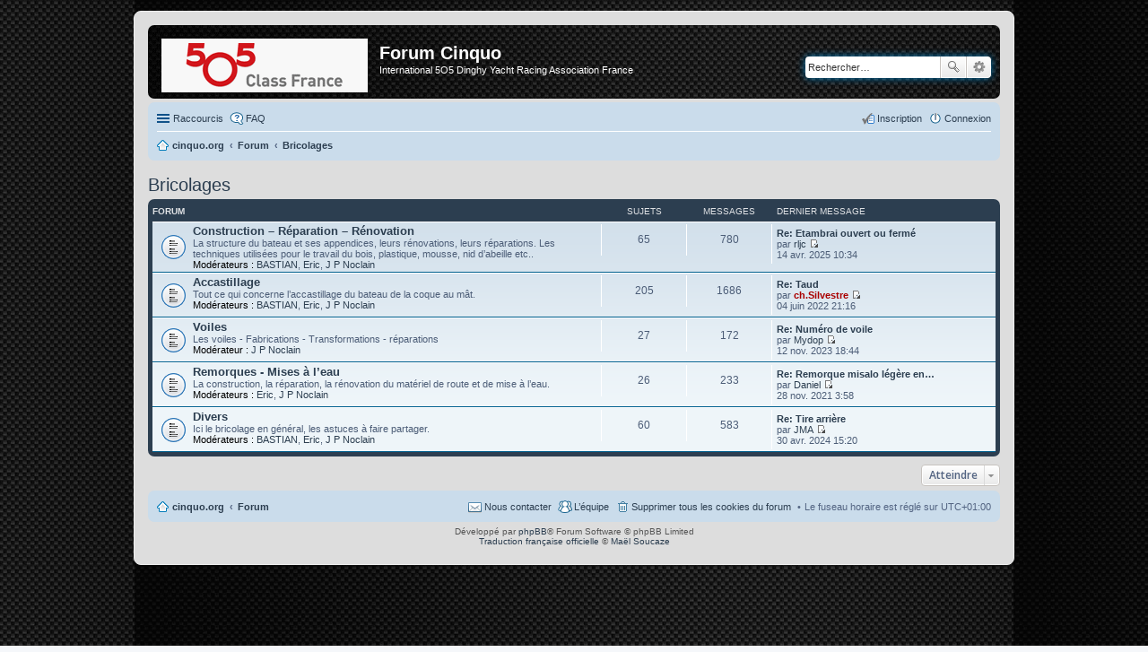

--- FILE ---
content_type: text/html; charset=UTF-8
request_url: http://www.cinquo.org/forum3/viewforum.php?f=71&sid=6acf7857dd35e580e6cefed1a3680f89
body_size: 5369
content:
<!DOCTYPE html>
<html dir="ltr" lang="fr">
<head>
<meta charset="utf-8" />
<meta name="viewport" content="width=device-width, initial-scale=1" />

<title>Forum Cinquo - Bricolages</title>

	<link rel="alternate" type="application/atom+xml" title="Flux - Forum Cinquo" href="/forum3/app.php/feed?sid=dbe5c13cd63afe3d73ab247176186b90">		<link rel="alternate" type="application/atom+xml" title="Flux - Tous les forums" href="/forum3/app.php/feed?sid=dbe5c13cd63afe3d73ab247176186b90?mode=forums">	<link rel="alternate" type="application/atom+xml" title="Flux - Nouveaux sujets" href="/forum3/app.php/feed?sid=dbe5c13cd63afe3d73ab247176186b90?mode=topics">	<link rel="alternate" type="application/atom+xml" title="Flux - Sujets actifs" href="/forum3/app.php/feed?sid=dbe5c13cd63afe3d73ab247176186b90?mode=topics_active">			

<!--
	phpBB style name: prosilver
	Based on style:   prosilver (this is the default phpBB3 style)
	Original author:  Tom Beddard ( http://www.subBlue.com/ )
	Modified by:
-->

<script>
	WebFontConfig = {
		google: {
			families: ['Open+Sans:600:cyrillic-ext,latin,greek-ext,greek,vietnamese,latin-ext,cyrillic']
		}
	};

	(function(d) {
		var wf = d.createElement('script'), s = d.scripts[0];
		wf.src = 'https://ajax.googleapis.com/ajax/libs/webfont/1.5.18/webfont.js';
		wf.async = true;
		s.parentNode.insertBefore(wf, s);
	})(document);
</script>
<link href="./styles/prosilver-cinquo/theme/stylesheet.css?assets_version=19" rel="stylesheet">
<link href="./styles/prosilver-cinquo/theme/fr/stylesheet.css?assets_version=19" rel="stylesheet">
<link href="./styles/prosilver-cinquo/theme/responsive.css?assets_version=19" rel="stylesheet" media="all and (max-width: 700px), all and (max-device-width: 700px)">



<!--[if lte IE 9]>
	<link href="./styles/prosilver-cinquo/theme/tweaks.css?assets_version=19" rel="stylesheet">
<![endif]-->





</head>
<body id="phpbb" class="nojs notouch section-viewforum ltr ">


<div id="wrap">
	<a id="top" class="anchor" accesskey="t"></a>
	<div id="page-header">
		<div class="headerbar" role="banner">
			<div class="inner">

			<div id="site-description">
				<a id="logo" class="logo" href="http://www.cinquo.org/" title="Cinquo.org"><span class="imageset site_logo"></span></a>
				<h1>Forum Cinquo</h1>
				<p>International 5O5 Dinghy Yacht Racing Association France</p>
				<p class="skiplink"><a href="#start_here">Accéder au contenu</a></p>
			</div>

									<div id="search-box" class="search-box search-header" role="search">
				<form action="./search.php?sid=dbe5c13cd63afe3d73ab247176186b90" method="get" id="search">
				<fieldset>
					<input name="keywords" id="keywords" type="search" maxlength="128" title="Rechercher par mots-clés" class="inputbox search tiny" size="20" value="" placeholder="Rechercher…" />
					<button class="button icon-button search-icon" type="submit" title="Rechercher">Rechercher</button>
					<a href="./search.php?sid=dbe5c13cd63afe3d73ab247176186b90" class="button icon-button search-adv-icon" title="Recherche avancée">Recherche avancée</a>
					<input type="hidden" name="sid" value="dbe5c13cd63afe3d73ab247176186b90" />

				</fieldset>
				</form>
			</div>
			
			</div>
		</div>
		<!--<div class="headerbar" role="banner">
			<div class="inner">
			
				<a href="http://logi11.xiti.com/go.url?xts=263340&xtor=AD-6831542-[Nautic_Echange-505-630x90]-[FR]-[630x90]-[http://www.cinquo.org/wp1/]-[HP]&url=http://www.salonnautiqueparis.com/Billetterie/Billetterie-Grand-Public/'><img src='http://logi11.xiti.com/get.url?xts=263340&xtor=AD-6831542-[Nautic_Echange-505-728x90]-[FR]-[630x90]-[http://www.cinquo.org/wp1/]-[HP]&type=ad&url=http://www.URL BANNER' width="630" height="90"/"><img src="http://www.cinquo.org/images/pubs/banner_01.gif" style="width:468px;" /></a>
				<a href="http://www.chateauducros.com/"><img src="http://www.cinquo.org/images/pubs/banner_02.gif" style="width:468px;" /></a>
				<a href="mailto:contact@cinquo.org"><img src="http://www.cinquo.org/images/pubs/banner_01.gif" style="width:468px;" /></a>
				<a href="http://505worlds2017.com/" target="_blank"><img src="http://www.cinquo.org/images/pubs/world2017_492x119.png" style="width:468px;" /></a>
			</div>
		</div>-->
				<div class="navbar" role="navigation">
	<div class="inner">

	<ul id="nav-main" class="linklist bulletin" role="menubar">

		<li id="quick-links" class="small-icon responsive-menu dropdown-container" data-skip-responsive="true">
			<a href="#" class="responsive-menu-link dropdown-trigger">Raccourcis</a>
			<div class="dropdown hidden">
				<div class="pointer"><div class="pointer-inner"></div></div>
				<ul class="dropdown-contents" role="menu">
					
											<li class="separator"></li>
																								<li class="small-icon icon-search-unanswered"><a href="./search.php?search_id=unanswered&amp;sid=dbe5c13cd63afe3d73ab247176186b90" role="menuitem">Messages sans réponse</a></li>
						<li class="small-icon icon-search-active"><a href="./search.php?search_id=active_topics&amp;sid=dbe5c13cd63afe3d73ab247176186b90" role="menuitem">Sujets actifs</a></li>
						<li class="separator"></li>
						<li class="small-icon icon-search"><a href="./search.php?sid=dbe5c13cd63afe3d73ab247176186b90" role="menuitem">Rechercher</a></li>
					
											<li class="separator"></li>
												<li class="small-icon icon-team"><a href="./memberlist.php?mode=team&amp;sid=dbe5c13cd63afe3d73ab247176186b90" role="menuitem">L’équipe</a></li>										<li class="separator"></li>

									</ul>
			</div>
		</li>

				<li class="small-icon icon-faq" data-skip-responsive="true"><a href="/forum3/app.php/help/faq?sid=dbe5c13cd63afe3d73ab247176186b90" rel="help" title="Foire aux questions" role="menuitem">FAQ</a></li>
						
			<li class="small-icon icon-logout rightside"  data-skip-responsive="true"><a href="./ucp.php?mode=login&amp;sid=dbe5c13cd63afe3d73ab247176186b90" title="Connexion" accesskey="x" role="menuitem">Connexion</a></li>
					<li class="small-icon icon-register rightside" data-skip-responsive="true"><a href="./ucp.php?mode=register&amp;sid=dbe5c13cd63afe3d73ab247176186b90" role="menuitem">Inscription</a></li>
						</ul>

	<ul id="nav-breadcrumbs" class="linklist navlinks" role="menubar">
						<li class="small-icon icon-home breadcrumbs">
			<span class="crumb" itemtype="http://data-vocabulary.org/Breadcrumb" itemscope=""><a href="http://www.cinquo.org" data-navbar-reference="home" itemprop="url"><span itemprop="title">cinquo.org</span></a></span>						<span class="crumb" itemtype="http://data-vocabulary.org/Breadcrumb" itemscope=""><a href="./index.php?sid=dbe5c13cd63afe3d73ab247176186b90" accesskey="h" data-navbar-reference="index" itemprop="url"><span itemprop="title">Forum</span></a></span>
											<span class="crumb" itemtype="http://data-vocabulary.org/Breadcrumb" itemscope="" data-forum-id="71"><a href="./viewforum.php?f=71&amp;sid=dbe5c13cd63afe3d73ab247176186b90" itemprop="url"><span itemprop="title">Bricolages</span></a></span>
												</li>
		
					<li class="rightside responsive-search" style="display: none;"><a href="./search.php?sid=dbe5c13cd63afe3d73ab247176186b90" title="Accéder aux réglages avancés de la recherche" role="menuitem">Rechercher</a></li>
			</ul>

	</div>
</div>
	</div>

	
	<a id="start_here" class="anchor"></a>
	<div id="page-body" role="main">
		
		<h2 class="forum-title"><a href="./viewforum.php?f=71&amp;sid=dbe5c13cd63afe3d73ab247176186b90">Bricolages</a></h2>


	
	
				<div class="forabg">
			<div class="inner">
			<ul class="topiclist">
				<li class="header">
										<dl class="icon">
						<dt><div class="list-inner">Forum</div></dt>
						<dd class="topics">Sujets</dd>
						<dd class="posts">Messages</dd>
						<dd class="lastpost"><span>Dernier message</span></dd>
					</dl>
									</li>
			</ul>
			<ul class="topiclist forums">
		
					<li class="row">
						<dl class="icon forum_read">
				<dt title="Aucun message non lu">
										<div class="list-inner">
						
												<a href="./viewforum.php?f=32&amp;sid=dbe5c13cd63afe3d73ab247176186b90" class="forumtitle">Construction – Réparation – Rénovation</a>
						<br />La structure du bateau et ses appendices, leurs rénovations, leurs réparations. Les techniques utilisées pour le travail du bois, plastique, mousse, nid d’abeille etc..													<br /><strong>Modérateurs :</strong> <a href="./memberlist.php?mode=viewprofile&amp;u=1122&amp;sid=dbe5c13cd63afe3d73ab247176186b90" class="username">BASTIAN</a>, <a href="./memberlist.php?mode=viewprofile&amp;u=943&amp;sid=dbe5c13cd63afe3d73ab247176186b90" class="username">Eric</a>, <a href="./memberlist.php?mode=viewprofile&amp;u=5&amp;sid=dbe5c13cd63afe3d73ab247176186b90" class="username">J P Noclain</a>
												
												<div class="responsive-show" style="display: none;">
															Sujets : <strong>65</strong>
													</div>
											</div>
				</dt>
									<dd class="topics">65 <dfn>Sujets</dfn></dd>
					<dd class="posts">780 <dfn>Messages</dfn></dd>
					<dd class="lastpost"><span>
												<dfn>Dernier message</dfn>
																				<a href="./viewtopic.php?f=32&amp;p=36461&amp;sid=dbe5c13cd63afe3d73ab247176186b90#p36461" title="Re: Etambrai ouvert ou fermé" class="lastsubject">Re: Etambrai ouvert ou fermé</a> <br />
						 
						par <a href="./memberlist.php?mode=viewprofile&amp;u=1895&amp;sid=dbe5c13cd63afe3d73ab247176186b90" class="username">rljc</a>
						<a href="./viewtopic.php?f=32&amp;p=36461&amp;sid=dbe5c13cd63afe3d73ab247176186b90#p36461"><span class="imageset icon_topic_latest" title="Consulter le dernier message">Consulter le dernier message</span></a> <br />14 avr. 2025 10:34</span>
					</dd>
							</dl>
					</li>
			
	
	
			
					<li class="row">
						<dl class="icon forum_read">
				<dt title="Aucun message non lu">
										<div class="list-inner">
						
												<a href="./viewforum.php?f=31&amp;sid=dbe5c13cd63afe3d73ab247176186b90" class="forumtitle">Accastillage</a>
						<br />Tout ce qui concerne l’accastillage du bateau de la coque au mât.													<br /><strong>Modérateurs :</strong> <a href="./memberlist.php?mode=viewprofile&amp;u=1122&amp;sid=dbe5c13cd63afe3d73ab247176186b90" class="username">BASTIAN</a>, <a href="./memberlist.php?mode=viewprofile&amp;u=943&amp;sid=dbe5c13cd63afe3d73ab247176186b90" class="username">Eric</a>, <a href="./memberlist.php?mode=viewprofile&amp;u=5&amp;sid=dbe5c13cd63afe3d73ab247176186b90" class="username">J P Noclain</a>
												
												<div class="responsive-show" style="display: none;">
															Sujets : <strong>205</strong>
													</div>
											</div>
				</dt>
									<dd class="topics">205 <dfn>Sujets</dfn></dd>
					<dd class="posts">1686 <dfn>Messages</dfn></dd>
					<dd class="lastpost"><span>
												<dfn>Dernier message</dfn>
																				<a href="./viewtopic.php?f=31&amp;p=35705&amp;sid=dbe5c13cd63afe3d73ab247176186b90#p35705" title="Re: Taud" class="lastsubject">Re: Taud</a> <br />
						 
						par <a href="./memberlist.php?mode=viewprofile&amp;u=17&amp;sid=dbe5c13cd63afe3d73ab247176186b90" style="color: #AA0000;" class="username-coloured">ch.Silvestre</a>
						<a href="./viewtopic.php?f=31&amp;p=35705&amp;sid=dbe5c13cd63afe3d73ab247176186b90#p35705"><span class="imageset icon_topic_latest" title="Consulter le dernier message">Consulter le dernier message</span></a> <br />04 juin 2022 21:16</span>
					</dd>
							</dl>
					</li>
			
	
	
			
					<li class="row">
						<dl class="icon forum_read">
				<dt title="Aucun message non lu">
										<div class="list-inner">
						
												<a href="./viewforum.php?f=35&amp;sid=dbe5c13cd63afe3d73ab247176186b90" class="forumtitle">Voiles</a>
						<br />Les voiles - Fabrications - Transformations - réparations													<br /><strong>Modérateur :</strong> <a href="./memberlist.php?mode=viewprofile&amp;u=5&amp;sid=dbe5c13cd63afe3d73ab247176186b90" class="username">J P Noclain</a>
												
												<div class="responsive-show" style="display: none;">
															Sujets : <strong>27</strong>
													</div>
											</div>
				</dt>
									<dd class="topics">27 <dfn>Sujets</dfn></dd>
					<dd class="posts">172 <dfn>Messages</dfn></dd>
					<dd class="lastpost"><span>
												<dfn>Dernier message</dfn>
																				<a href="./viewtopic.php?f=35&amp;p=36220&amp;sid=dbe5c13cd63afe3d73ab247176186b90#p36220" title="Re: Numéro de voile" class="lastsubject">Re: Numéro de voile</a> <br />
						 
						par <a href="./memberlist.php?mode=viewprofile&amp;u=2655&amp;sid=dbe5c13cd63afe3d73ab247176186b90" class="username">Mydop</a>
						<a href="./viewtopic.php?f=35&amp;p=36220&amp;sid=dbe5c13cd63afe3d73ab247176186b90#p36220"><span class="imageset icon_topic_latest" title="Consulter le dernier message">Consulter le dernier message</span></a> <br />12 nov. 2023 18:44</span>
					</dd>
							</dl>
					</li>
			
	
	
			
					<li class="row">
						<dl class="icon forum_read">
				<dt title="Aucun message non lu">
										<div class="list-inner">
						
												<a href="./viewforum.php?f=33&amp;sid=dbe5c13cd63afe3d73ab247176186b90" class="forumtitle">Remorques - Mises à l’eau</a>
						<br />La construction, la réparation, la rénovation du matériel de route et de mise à l’eau.													<br /><strong>Modérateurs :</strong> <a href="./memberlist.php?mode=viewprofile&amp;u=943&amp;sid=dbe5c13cd63afe3d73ab247176186b90" class="username">Eric</a>, <a href="./memberlist.php?mode=viewprofile&amp;u=5&amp;sid=dbe5c13cd63afe3d73ab247176186b90" class="username">J P Noclain</a>
												
												<div class="responsive-show" style="display: none;">
															Sujets : <strong>26</strong>
													</div>
											</div>
				</dt>
									<dd class="topics">26 <dfn>Sujets</dfn></dd>
					<dd class="posts">233 <dfn>Messages</dfn></dd>
					<dd class="lastpost"><span>
												<dfn>Dernier message</dfn>
																				<a href="./viewtopic.php?f=33&amp;p=35449&amp;sid=dbe5c13cd63afe3d73ab247176186b90#p35449" title="Re: Remorque misalo légère en recyclage" class="lastsubject">Re: Remorque misalo légère en…</a> <br />
						 
						par <a href="./memberlist.php?mode=viewprofile&amp;u=2560&amp;sid=dbe5c13cd63afe3d73ab247176186b90" class="username">Daniel</a>
						<a href="./viewtopic.php?f=33&amp;p=35449&amp;sid=dbe5c13cd63afe3d73ab247176186b90#p35449"><span class="imageset icon_topic_latest" title="Consulter le dernier message">Consulter le dernier message</span></a> <br />28 nov. 2021 3:58</span>
					</dd>
							</dl>
					</li>
			
	
	
			
					<li class="row">
						<dl class="icon forum_read">
				<dt title="Aucun message non lu">
										<div class="list-inner">
						
												<a href="./viewforum.php?f=34&amp;sid=dbe5c13cd63afe3d73ab247176186b90" class="forumtitle">Divers</a>
						<br />Ici le bricolage en général, les astuces à faire partager.													<br /><strong>Modérateurs :</strong> <a href="./memberlist.php?mode=viewprofile&amp;u=1122&amp;sid=dbe5c13cd63afe3d73ab247176186b90" class="username">BASTIAN</a>, <a href="./memberlist.php?mode=viewprofile&amp;u=943&amp;sid=dbe5c13cd63afe3d73ab247176186b90" class="username">Eric</a>, <a href="./memberlist.php?mode=viewprofile&amp;u=5&amp;sid=dbe5c13cd63afe3d73ab247176186b90" class="username">J P Noclain</a>
												
												<div class="responsive-show" style="display: none;">
															Sujets : <strong>60</strong>
													</div>
											</div>
				</dt>
									<dd class="topics">60 <dfn>Sujets</dfn></dd>
					<dd class="posts">583 <dfn>Messages</dfn></dd>
					<dd class="lastpost"><span>
												<dfn>Dernier message</dfn>
																				<a href="./viewtopic.php?f=34&amp;p=36342&amp;sid=dbe5c13cd63afe3d73ab247176186b90#p36342" title="Re: Tire arrière" class="lastsubject">Re: Tire arrière</a> <br />
						 
						par <a href="./memberlist.php?mode=viewprofile&amp;u=2611&amp;sid=dbe5c13cd63afe3d73ab247176186b90" class="username">JMA</a>
						<a href="./viewtopic.php?f=34&amp;p=36342&amp;sid=dbe5c13cd63afe3d73ab247176186b90#p36342"><span class="imageset icon_topic_latest" title="Consulter le dernier message">Consulter le dernier message</span></a> <br />30 avr. 2024 15:20</span>
					</dd>
							</dl>
					</li>
			
				</ul>

			</div>
		</div>
		



	





	<div class="dropdown-container dropdown-container-right dropdown-up dropdown-left dropdown-button-control" id="jumpbox">
		<span title="Atteindre" class="dropdown-trigger button dropdown-select">
			Atteindre		</span>
		<div class="dropdown hidden">
			<div class="pointer"><div class="pointer-inner"></div></div>
			<ul class="dropdown-contents">
																			<li><a href="./viewforum.php?f=68&amp;sid=dbe5c13cd63afe3d73ab247176186b90">505 Class Officiel</a></li>
																<li>&nbsp; &nbsp;<a href="./viewforum.php?f=38&amp;sid=dbe5c13cd63afe3d73ab247176186b90">Règles et usages</a></li>
																<li>&nbsp; &nbsp;<a href="./viewforum.php?f=39&amp;sid=dbe5c13cd63afe3d73ab247176186b90">505 Class France</a></li>
																<li>&nbsp; &nbsp;<a href="./viewforum.php?f=40&amp;sid=dbe5c13cd63afe3d73ab247176186b90">505 Class Internationale</a></li>
																<li>&nbsp; &nbsp;<a href="./viewforum.php?f=41&amp;sid=dbe5c13cd63afe3d73ab247176186b90">Idées nouvelles</a></li>
																<li><a href="./viewforum.php?f=70&amp;sid=dbe5c13cd63afe3d73ab247176186b90">Navigation</a></li>
																<li>&nbsp; &nbsp;<a href="./viewforum.php?f=58&amp;sid=dbe5c13cd63afe3d73ab247176186b90">CALENDRIER DES REGATES</a></li>
																<li>&nbsp; &nbsp;<a href="./viewforum.php?f=2&amp;sid=dbe5c13cd63afe3d73ab247176186b90">Régates, Compte Rendu et Résultats</a></li>
																<li>&nbsp; &nbsp;<a href="./viewforum.php?f=90&amp;sid=dbe5c13cd63afe3d73ab247176186b90">Championnat d'Europe 2023</a></li>
																<li>&nbsp; &nbsp;<a href="./viewforum.php?f=89&amp;sid=dbe5c13cd63afe3d73ab247176186b90">Espoirs</a></li>
																<li>&nbsp; &nbsp;<a href="./viewforum.php?f=56&amp;sid=dbe5c13cd63afe3d73ab247176186b90">Entraînements</a></li>
																<li>&nbsp; &nbsp;<a href="./viewforum.php?f=48&amp;sid=dbe5c13cd63afe3d73ab247176186b90">Réglages et techniques de navigation</a></li>
																<li>&nbsp; &nbsp;<a href="./viewforum.php?f=15&amp;sid=dbe5c13cd63afe3d73ab247176186b90">Bourse aux équipiers</a></li>
																<li>&nbsp; &nbsp;<a href="./viewforum.php?f=45&amp;sid=dbe5c13cd63afe3d73ab247176186b90">Météo des plan d'eau</a></li>
																<li>&nbsp; &nbsp;<a href="./viewforum.php?f=1&amp;sid=dbe5c13cd63afe3d73ab247176186b90">Règles de course - Jauge</a></li>
																<li><a href="./viewforum.php?f=88&amp;sid=dbe5c13cd63afe3d73ab247176186b90">Flottes</a></li>
																<li>&nbsp; &nbsp;<a href="./viewforum.php?f=20&amp;sid=dbe5c13cd63afe3d73ab247176186b90">Flotte Bretagne / Atlantique</a></li>
																<li>&nbsp; &nbsp;<a href="./viewforum.php?f=28&amp;sid=dbe5c13cd63afe3d73ab247176186b90">Flotte Provence / Côte d'Azur</a></li>
																<li>&nbsp; &nbsp;<a href="./viewforum.php?f=43&amp;sid=dbe5c13cd63afe3d73ab247176186b90">Flotte Normandie / Ile de France</a></li>
																<li>&nbsp; &nbsp;<a href="./viewforum.php?f=65&amp;sid=dbe5c13cd63afe3d73ab247176186b90">Flotte Nord / Est</a></li>
																<li>&nbsp; &nbsp;<a href="./viewforum.php?f=21&amp;sid=dbe5c13cd63afe3d73ab247176186b90">Flotte Rhône-Alpes</a></li>
																<li>&nbsp; &nbsp;<a href="./viewforum.php?f=81&amp;sid=dbe5c13cd63afe3d73ab247176186b90">Flotte Sud-Ouest / Occitanie</a></li>
																<li>&nbsp; &nbsp;<a href="./viewforum.php?f=57&amp;sid=dbe5c13cd63afe3d73ab247176186b90">BELGIQUE</a></li>
																<li><a href="./viewforum.php?f=72&amp;sid=dbe5c13cd63afe3d73ab247176186b90">Occasions - offres - recherches</a></li>
																<li>&nbsp; &nbsp;<a href="./viewforum.php?f=14&amp;sid=dbe5c13cd63afe3d73ab247176186b90">Bateaux</a></li>
																<li>&nbsp; &nbsp;<a href="./viewforum.php?f=4&amp;sid=dbe5c13cd63afe3d73ab247176186b90">Voiles - Equipement - Divers</a></li>
																<li><a href="./viewforum.php?f=71&amp;sid=dbe5c13cd63afe3d73ab247176186b90">Bricolages</a></li>
																<li>&nbsp; &nbsp;<a href="./viewforum.php?f=32&amp;sid=dbe5c13cd63afe3d73ab247176186b90">Construction – Réparation – Rénovation</a></li>
																<li>&nbsp; &nbsp;<a href="./viewforum.php?f=31&amp;sid=dbe5c13cd63afe3d73ab247176186b90">Accastillage</a></li>
																<li>&nbsp; &nbsp;<a href="./viewforum.php?f=35&amp;sid=dbe5c13cd63afe3d73ab247176186b90">Voiles</a></li>
																<li>&nbsp; &nbsp;<a href="./viewforum.php?f=33&amp;sid=dbe5c13cd63afe3d73ab247176186b90">Remorques - Mises à l’eau</a></li>
																<li>&nbsp; &nbsp;<a href="./viewforum.php?f=34&amp;sid=dbe5c13cd63afe3d73ab247176186b90">Divers</a></li>
																<li><a href="./viewforum.php?f=73&amp;sid=dbe5c13cd63afe3d73ab247176186b90">Planète 5O5</a></li>
																<li>&nbsp; &nbsp;<a href="./viewforum.php?f=11&amp;sid=dbe5c13cd63afe3d73ab247176186b90">Le club-house du 505</a></li>
																<li>&nbsp; &nbsp;<a href="./viewforum.php?f=42&amp;sid=dbe5c13cd63afe3d73ab247176186b90">La Communication 505 Class</a></li>
																<li>&nbsp; &nbsp;<a href="./viewforum.php?f=13&amp;sid=dbe5c13cd63afe3d73ab247176186b90">Cinquo-Retro</a></li>
																<li><a href="./viewforum.php?f=83&amp;sid=dbe5c13cd63afe3d73ab247176186b90">Archives</a></li>
																<li>&nbsp; &nbsp;<a href="./viewforum.php?f=84&amp;sid=dbe5c13cd63afe3d73ab247176186b90">Archive 2018</a></li>
																<li>&nbsp; &nbsp;<a href="./viewforum.php?f=78&amp;sid=dbe5c13cd63afe3d73ab247176186b90">[ARCHIVE] 505 National Espoirs 2017</a></li>
																<li>&nbsp; &nbsp;<a href="./viewforum.php?f=85&amp;sid=dbe5c13cd63afe3d73ab247176186b90">Archive 2017</a></li>
																<li>&nbsp; &nbsp;<a href="./viewforum.php?f=86&amp;sid=dbe5c13cd63afe3d73ab247176186b90">Archive 2016</a></li>
																<li>&nbsp; &nbsp;<a href="./viewforum.php?f=87&amp;sid=dbe5c13cd63afe3d73ab247176186b90">Archive 2015 et -</a></li>
																<li>&nbsp; &nbsp;<a href="./viewforum.php?f=69&amp;sid=dbe5c13cd63afe3d73ab247176186b90">505 WORLD 2012 La Rochelle</a></li>
																<li>&nbsp; &nbsp;&nbsp; &nbsp;<a href="./viewforum.php?f=64&amp;sid=dbe5c13cd63afe3d73ab247176186b90">La Rochelle 2012</a></li>
										</ul>
		</div>
	</div>




			</div>


<div id="page-footer" role="contentinfo">
	<div class="navbar" role="navigation">
	<div class="inner">

	<ul id="nav-footer" class="linklist bulletin" role="menubar">
		<li class="small-icon icon-home breadcrumbs">
			<span class="crumb"><a href="http://www.cinquo.org" data-navbar-reference="home">cinquo.org</a></span>						<span class="crumb"><a href="./index.php?sid=dbe5c13cd63afe3d73ab247176186b90" data-navbar-reference="index">Forum</a></span>
					</li>
		
				<li class="rightside">Le fuseau horaire est réglé sur <abbr title="UTC+1">UTC+01:00</abbr></li>
							<li class="small-icon icon-delete-cookies rightside"><a href="./ucp.php?mode=delete_cookies&amp;sid=dbe5c13cd63afe3d73ab247176186b90" data-ajax="true" data-refresh="true" role="menuitem">Supprimer tous les cookies du forum</a></li>
									<li class="small-icon icon-team rightside" data-last-responsive="true"><a href="./memberlist.php?mode=team&amp;sid=dbe5c13cd63afe3d73ab247176186b90" role="menuitem">L’équipe</a></li>				<li class="small-icon icon-contact rightside" data-last-responsive="true"><a href="./memberlist.php?mode=contactadmin&amp;sid=dbe5c13cd63afe3d73ab247176186b90" role="menuitem">Nous contacter</a></li>	</ul>

	</div>
</div>

	<div class="copyright">
				Développé par <a href="https://www.phpbb.com/">phpBB</a>&reg; Forum Software &copy; phpBB Limited
		<br /><a href="https://www.phpbb.com/customise/db/translation/french/">Traduction française officielle</a> &copy; <a href="https://www.maelsoucaze.com/">Maël Soucaze</a>							</div>

	<div id="darkenwrapper" data-ajax-error-title="Erreur AJAX" data-ajax-error-text="Une erreur s’est produite lors de l’exécution de votre requête." data-ajax-error-text-abort="Requête d’utilisateur annulée." data-ajax-error-text-timeout="Votre requête a expiré. Veuillez réessayer ultérieurement." data-ajax-error-text-parsererror="La requête a échoué et le serveur a renvoyé une réponse incorrecte.">
		<div id="darken">&nbsp;</div>
	</div>

	<div id="phpbb_alert" class="phpbb_alert" data-l-err="Erreur" data-l-timeout-processing-req="Délai dépassé.">
		<a href="#" class="alert_close"></a>
		<h3 class="alert_title">&nbsp;</h3><p class="alert_text"></p>
	</div>
	<div id="phpbb_confirm" class="phpbb_alert">
		<a href="#" class="alert_close"></a>
		<div class="alert_text"></div>
	</div>
</div>

</div>

<div>
	<a id="bottom" class="anchor" accesskey="z"></a>
	</div>

<script type="text/javascript" src="//ajax.googleapis.com/ajax/libs/jquery/1.11.0/jquery.min.js"></script>
<script type="text/javascript">window.jQuery || document.write(unescape('%3Cscript src="./assets/javascript/jquery.min.js?assets_version=19" type="text/javascript"%3E%3C/script%3E'));</script><script type="text/javascript" src="./assets/javascript/core.js?assets_version=19"></script>


<script type="text/javascript" src="./styles/prosilver-cinquo/template/forum_fn.js?assets_version=19"></script>
<script type="text/javascript" src="./styles/prosilver-cinquo/template/ajax.js?assets_version=19"></script>



</body>
</html>
